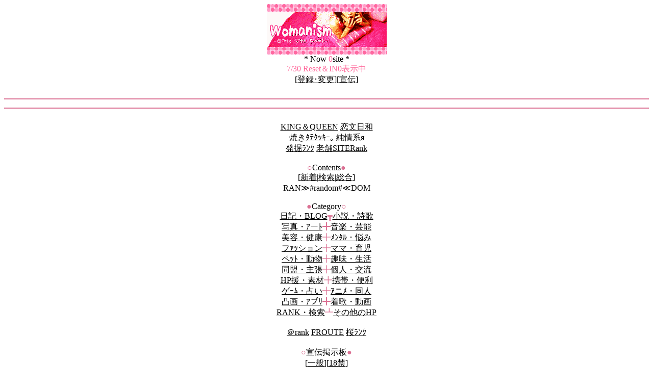

--- FILE ---
content_type: text/html
request_url: http://www.rank-nation.jp/womanism/
body_size: 4320
content:
<html>
<head>
<title>＊ＷOＭAＮIＳM＊</title>
<meta http-equiv="Content-type" content="text/html;charset=shift_JIS">
<!-- Global site tag (gtag.js) - Google Analytics -->
<script async src="https://www.googletagmanager.com/gtag/js?id=UA-176067826-1"></script>
<script>
  window.dataLayer = window.dataLayer || [];
  function gtag(){dataLayer.push(arguments);}
  gtag('js', new Date());

  gtag('config', 'UA-176067826-1');
</script></head>
<body bgcolor="#FFFFFF" text="#000000" link="#000000" vlink="#000000" alink="#FFFFFF">
<center><img src=http://rank-nation.jp/p.php?id=womanism&serial=1507><BR>* Now <font color=#ff6699>0</font>site *<BR><font color=#ff6699>7/30 Reset＆IN0表示中</font><BR>[<A HREF='#TO'>登録･変更</A>][<A HREF='#SE'>宣伝</A>]<BR><BR><hr color=#db7093><a href="http://www.affil.jp/d/c.php?461z8qez2hx5&guid=on&via=1"><img src="http://ib.affil.jp/pv/getb.php?c=107735" alt="" border="0"></a><hr color=#db7093><BR><a href=http://01.rknt.jp/entry.php?in_id=woma&id=rankingY&guid=on>KING＆QUEEN</a> <a href=http://mrank.tv/u/in.php?id=loveletter&pid=woma>恋文日和</a><BR><a href=http://01.rknt.jp/entry.php?in_id=woma&id=cookies>焼きﾀﾃｸｯｷｰ｡</a> <a href=http://mrank.tv/u/in.php?guid=ON&id=jonjo&pid=woma>純情系я</a><BR><a href=http://mrank.tv/u/in.php?guid=ON&id=yuukunn&pid=woma>発掘ﾗﾝｸ</a> <a href="http://02.rknt.jp/entry.php?in_id=woma&id=sinise&guid=on">老舗SITERank</a><BR><BR><font color=#db7093>○</font>Contents<font color=#db7093>●</font><BR>[<a href="http://rank-nation.jp/new_site.php?id=womanism">新着</a>|<a href="http://rank-nation.jp/search_form.php?id=womanism">検索</a>|<a href="http://rank-nation.jp/all_genre.php?id=womanism">総合</a>]<BR>RAN≫#random#≪DOM<BR><br>
<font color=#db7093>●</font>Category<font color=#db7093>○</font><BR><a href="../rank.php?id=womanism&genre=507">日記・BLOG</a><font color=#db7093>┳</font><a href="../rank.php?id=womanism&genre=508">小説・詩歌</a><br><a href="../rank.php?id=womanism&genre=509">写真・ｱーﾄ</a><font color=#db7093>╋</font><a href="../rank.php?id=womanism&genre=510">音楽・芸能</a><BR><a href="../rank.php?id=womanism&genre=503">美容・健康</a><font color=#db7093>╋</font><a href="../rank.php?id=womanism&genre=504">ﾒﾝﾀﾙ・悩み</a><BR><a href="../rank.php?id=womanism&genre=505">フｧｯション</a><font color=#db7093>╋</font><a href="../rank.php?id=womanism&genre=506">ママ・育児</a><br><a href="../rank.php?id=womanism&genre=502">ペｯﾄ・動物</a><font color=#db7093>╋</font><a href="../rank.php?id=womanism&genre=511">趣味・生活</a><BR><a href="../rank.php?id=womanism&genre=501">同盟・主張</a><font color=#db7093>╋</font><a href="../rank.php?id=womanism&genre=512">個人・交流</a><br><a href="../rank.php?id=womanism&genre=499">HP援・素材</a><font color=#db7093>╋</font><a href="../rank.php?id=womanism&genre=500">携帯・便利</a><br><a href="../rank.php?id=womanism&genre=513">ゲｰﾑ・占い</a><font color=#db7093>╋</font><a href="../rank.php?id=womanism&genre=514">ｱニﾒ・同人</a><br><a href="../rank.php?id=womanism&genre=497">凸画・ｱプﾘ</a><font color=#db7093>╋</font><a href="../rank.php?id=womanism&genre=498">着歌・動画</a><BR><a href="../rank.php?id=womanism&genre=515">RANK・検索</a><font color=#db7093>┻</font><a href="../rank.php?id=womanism&genre=516">その他のHP</a><br><center><BR><a href=http://mrank.tv/u/in.php?id=xxbosouxx&pid=woma>＠rank</a> <a href=http://rank.froute.jp/15/ranklink.cgi?id=woma>FROUTE</a> <a href=http://01.rknt.jp/entry.php?in_id=woma&id=sacra&guid=on>桜ﾗﾝｸ</a><BR><BR><A NAME='SE'><font color=#db7093>○</font>宣伝掲示板<font color=#db7093>●</font></A><BR>[<a href=http://z-z.jp/?lcafecm@http://www.rank-nation.jp/womanism/>一般</a>][<a href=http://z-z.jp/?lcafeadult@http://1.rank-nation.jp/s/?womaad>18禁</a>]<BR><BR><A NAME='TO'>[</A><a href=../sub_page.php?id=womanism>登録</a>/<a href=../user_change.php?id=womanism>変更･削除</a>]<BR>[<a href="http://rank-nation.jp/frp.php?id=womanism">免責･お問合せ</a>]<BR><BR>昨:2/今:3<BR>-826121-</center></title strong><BR><center>?ﾖ＊ＷOＭAＮIＳM＊<BR><hr color="#DB7093" size="1">
<BR><b>-<a href=http://rank-nation.jp/>RAnk NAtion</a>-</b>
</font>
</div>

</body>
</html>
